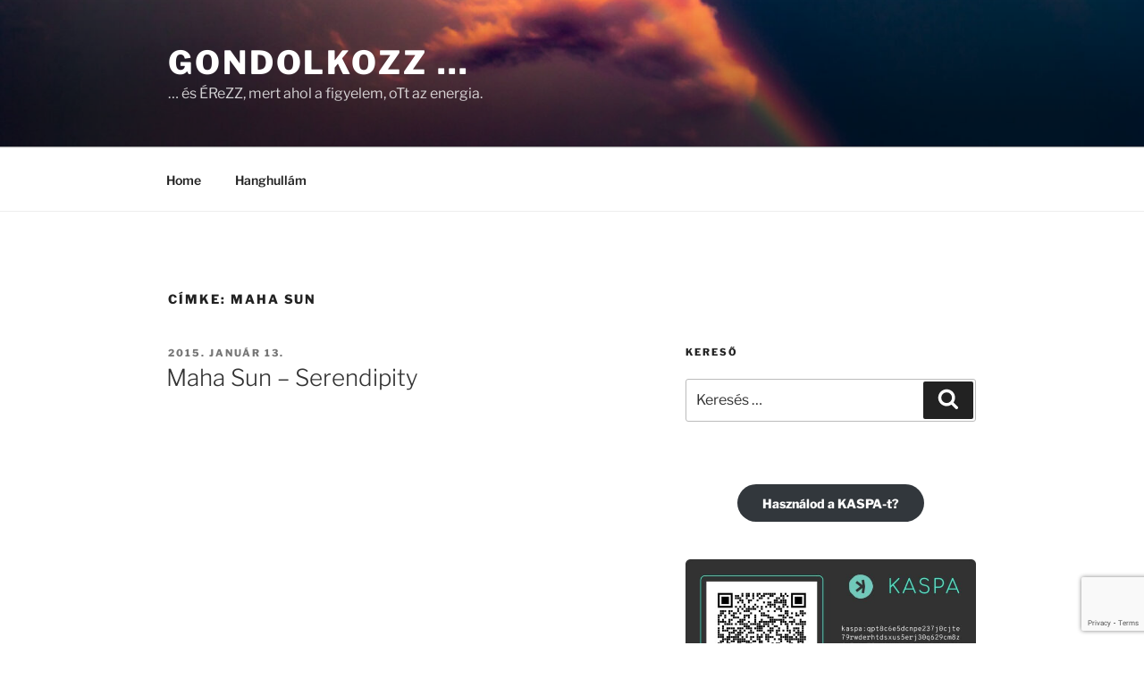

--- FILE ---
content_type: text/html; charset=utf-8
request_url: https://www.google.com/recaptcha/api2/anchor?ar=1&k=6LdVrIIUAAAAAMRSbSyStVOTwNYKQ6ZwSf4hk4XP&co=aHR0cHM6Ly9nb25kb2xrb3p6LmNvbTo0NDM.&hl=en&v=TkacYOdEJbdB_JjX802TMer9&size=invisible&anchor-ms=20000&execute-ms=15000&cb=y3mn1xze39ut
body_size: 45311
content:
<!DOCTYPE HTML><html dir="ltr" lang="en"><head><meta http-equiv="Content-Type" content="text/html; charset=UTF-8">
<meta http-equiv="X-UA-Compatible" content="IE=edge">
<title>reCAPTCHA</title>
<style type="text/css">
/* cyrillic-ext */
@font-face {
  font-family: 'Roboto';
  font-style: normal;
  font-weight: 400;
  src: url(//fonts.gstatic.com/s/roboto/v18/KFOmCnqEu92Fr1Mu72xKKTU1Kvnz.woff2) format('woff2');
  unicode-range: U+0460-052F, U+1C80-1C8A, U+20B4, U+2DE0-2DFF, U+A640-A69F, U+FE2E-FE2F;
}
/* cyrillic */
@font-face {
  font-family: 'Roboto';
  font-style: normal;
  font-weight: 400;
  src: url(//fonts.gstatic.com/s/roboto/v18/KFOmCnqEu92Fr1Mu5mxKKTU1Kvnz.woff2) format('woff2');
  unicode-range: U+0301, U+0400-045F, U+0490-0491, U+04B0-04B1, U+2116;
}
/* greek-ext */
@font-face {
  font-family: 'Roboto';
  font-style: normal;
  font-weight: 400;
  src: url(//fonts.gstatic.com/s/roboto/v18/KFOmCnqEu92Fr1Mu7mxKKTU1Kvnz.woff2) format('woff2');
  unicode-range: U+1F00-1FFF;
}
/* greek */
@font-face {
  font-family: 'Roboto';
  font-style: normal;
  font-weight: 400;
  src: url(//fonts.gstatic.com/s/roboto/v18/KFOmCnqEu92Fr1Mu4WxKKTU1Kvnz.woff2) format('woff2');
  unicode-range: U+0370-0377, U+037A-037F, U+0384-038A, U+038C, U+038E-03A1, U+03A3-03FF;
}
/* vietnamese */
@font-face {
  font-family: 'Roboto';
  font-style: normal;
  font-weight: 400;
  src: url(//fonts.gstatic.com/s/roboto/v18/KFOmCnqEu92Fr1Mu7WxKKTU1Kvnz.woff2) format('woff2');
  unicode-range: U+0102-0103, U+0110-0111, U+0128-0129, U+0168-0169, U+01A0-01A1, U+01AF-01B0, U+0300-0301, U+0303-0304, U+0308-0309, U+0323, U+0329, U+1EA0-1EF9, U+20AB;
}
/* latin-ext */
@font-face {
  font-family: 'Roboto';
  font-style: normal;
  font-weight: 400;
  src: url(//fonts.gstatic.com/s/roboto/v18/KFOmCnqEu92Fr1Mu7GxKKTU1Kvnz.woff2) format('woff2');
  unicode-range: U+0100-02BA, U+02BD-02C5, U+02C7-02CC, U+02CE-02D7, U+02DD-02FF, U+0304, U+0308, U+0329, U+1D00-1DBF, U+1E00-1E9F, U+1EF2-1EFF, U+2020, U+20A0-20AB, U+20AD-20C0, U+2113, U+2C60-2C7F, U+A720-A7FF;
}
/* latin */
@font-face {
  font-family: 'Roboto';
  font-style: normal;
  font-weight: 400;
  src: url(//fonts.gstatic.com/s/roboto/v18/KFOmCnqEu92Fr1Mu4mxKKTU1Kg.woff2) format('woff2');
  unicode-range: U+0000-00FF, U+0131, U+0152-0153, U+02BB-02BC, U+02C6, U+02DA, U+02DC, U+0304, U+0308, U+0329, U+2000-206F, U+20AC, U+2122, U+2191, U+2193, U+2212, U+2215, U+FEFF, U+FFFD;
}
/* cyrillic-ext */
@font-face {
  font-family: 'Roboto';
  font-style: normal;
  font-weight: 500;
  src: url(//fonts.gstatic.com/s/roboto/v18/KFOlCnqEu92Fr1MmEU9fCRc4AMP6lbBP.woff2) format('woff2');
  unicode-range: U+0460-052F, U+1C80-1C8A, U+20B4, U+2DE0-2DFF, U+A640-A69F, U+FE2E-FE2F;
}
/* cyrillic */
@font-face {
  font-family: 'Roboto';
  font-style: normal;
  font-weight: 500;
  src: url(//fonts.gstatic.com/s/roboto/v18/KFOlCnqEu92Fr1MmEU9fABc4AMP6lbBP.woff2) format('woff2');
  unicode-range: U+0301, U+0400-045F, U+0490-0491, U+04B0-04B1, U+2116;
}
/* greek-ext */
@font-face {
  font-family: 'Roboto';
  font-style: normal;
  font-weight: 500;
  src: url(//fonts.gstatic.com/s/roboto/v18/KFOlCnqEu92Fr1MmEU9fCBc4AMP6lbBP.woff2) format('woff2');
  unicode-range: U+1F00-1FFF;
}
/* greek */
@font-face {
  font-family: 'Roboto';
  font-style: normal;
  font-weight: 500;
  src: url(//fonts.gstatic.com/s/roboto/v18/KFOlCnqEu92Fr1MmEU9fBxc4AMP6lbBP.woff2) format('woff2');
  unicode-range: U+0370-0377, U+037A-037F, U+0384-038A, U+038C, U+038E-03A1, U+03A3-03FF;
}
/* vietnamese */
@font-face {
  font-family: 'Roboto';
  font-style: normal;
  font-weight: 500;
  src: url(//fonts.gstatic.com/s/roboto/v18/KFOlCnqEu92Fr1MmEU9fCxc4AMP6lbBP.woff2) format('woff2');
  unicode-range: U+0102-0103, U+0110-0111, U+0128-0129, U+0168-0169, U+01A0-01A1, U+01AF-01B0, U+0300-0301, U+0303-0304, U+0308-0309, U+0323, U+0329, U+1EA0-1EF9, U+20AB;
}
/* latin-ext */
@font-face {
  font-family: 'Roboto';
  font-style: normal;
  font-weight: 500;
  src: url(//fonts.gstatic.com/s/roboto/v18/KFOlCnqEu92Fr1MmEU9fChc4AMP6lbBP.woff2) format('woff2');
  unicode-range: U+0100-02BA, U+02BD-02C5, U+02C7-02CC, U+02CE-02D7, U+02DD-02FF, U+0304, U+0308, U+0329, U+1D00-1DBF, U+1E00-1E9F, U+1EF2-1EFF, U+2020, U+20A0-20AB, U+20AD-20C0, U+2113, U+2C60-2C7F, U+A720-A7FF;
}
/* latin */
@font-face {
  font-family: 'Roboto';
  font-style: normal;
  font-weight: 500;
  src: url(//fonts.gstatic.com/s/roboto/v18/KFOlCnqEu92Fr1MmEU9fBBc4AMP6lQ.woff2) format('woff2');
  unicode-range: U+0000-00FF, U+0131, U+0152-0153, U+02BB-02BC, U+02C6, U+02DA, U+02DC, U+0304, U+0308, U+0329, U+2000-206F, U+20AC, U+2122, U+2191, U+2193, U+2212, U+2215, U+FEFF, U+FFFD;
}
/* cyrillic-ext */
@font-face {
  font-family: 'Roboto';
  font-style: normal;
  font-weight: 900;
  src: url(//fonts.gstatic.com/s/roboto/v18/KFOlCnqEu92Fr1MmYUtfCRc4AMP6lbBP.woff2) format('woff2');
  unicode-range: U+0460-052F, U+1C80-1C8A, U+20B4, U+2DE0-2DFF, U+A640-A69F, U+FE2E-FE2F;
}
/* cyrillic */
@font-face {
  font-family: 'Roboto';
  font-style: normal;
  font-weight: 900;
  src: url(//fonts.gstatic.com/s/roboto/v18/KFOlCnqEu92Fr1MmYUtfABc4AMP6lbBP.woff2) format('woff2');
  unicode-range: U+0301, U+0400-045F, U+0490-0491, U+04B0-04B1, U+2116;
}
/* greek-ext */
@font-face {
  font-family: 'Roboto';
  font-style: normal;
  font-weight: 900;
  src: url(//fonts.gstatic.com/s/roboto/v18/KFOlCnqEu92Fr1MmYUtfCBc4AMP6lbBP.woff2) format('woff2');
  unicode-range: U+1F00-1FFF;
}
/* greek */
@font-face {
  font-family: 'Roboto';
  font-style: normal;
  font-weight: 900;
  src: url(//fonts.gstatic.com/s/roboto/v18/KFOlCnqEu92Fr1MmYUtfBxc4AMP6lbBP.woff2) format('woff2');
  unicode-range: U+0370-0377, U+037A-037F, U+0384-038A, U+038C, U+038E-03A1, U+03A3-03FF;
}
/* vietnamese */
@font-face {
  font-family: 'Roboto';
  font-style: normal;
  font-weight: 900;
  src: url(//fonts.gstatic.com/s/roboto/v18/KFOlCnqEu92Fr1MmYUtfCxc4AMP6lbBP.woff2) format('woff2');
  unicode-range: U+0102-0103, U+0110-0111, U+0128-0129, U+0168-0169, U+01A0-01A1, U+01AF-01B0, U+0300-0301, U+0303-0304, U+0308-0309, U+0323, U+0329, U+1EA0-1EF9, U+20AB;
}
/* latin-ext */
@font-face {
  font-family: 'Roboto';
  font-style: normal;
  font-weight: 900;
  src: url(//fonts.gstatic.com/s/roboto/v18/KFOlCnqEu92Fr1MmYUtfChc4AMP6lbBP.woff2) format('woff2');
  unicode-range: U+0100-02BA, U+02BD-02C5, U+02C7-02CC, U+02CE-02D7, U+02DD-02FF, U+0304, U+0308, U+0329, U+1D00-1DBF, U+1E00-1E9F, U+1EF2-1EFF, U+2020, U+20A0-20AB, U+20AD-20C0, U+2113, U+2C60-2C7F, U+A720-A7FF;
}
/* latin */
@font-face {
  font-family: 'Roboto';
  font-style: normal;
  font-weight: 900;
  src: url(//fonts.gstatic.com/s/roboto/v18/KFOlCnqEu92Fr1MmYUtfBBc4AMP6lQ.woff2) format('woff2');
  unicode-range: U+0000-00FF, U+0131, U+0152-0153, U+02BB-02BC, U+02C6, U+02DA, U+02DC, U+0304, U+0308, U+0329, U+2000-206F, U+20AC, U+2122, U+2191, U+2193, U+2212, U+2215, U+FEFF, U+FFFD;
}

</style>
<link rel="stylesheet" type="text/css" href="https://www.gstatic.com/recaptcha/releases/TkacYOdEJbdB_JjX802TMer9/styles__ltr.css">
<script nonce="B43xZPDukg8Q5NOl7UkbZw" type="text/javascript">window['__recaptcha_api'] = 'https://www.google.com/recaptcha/api2/';</script>
<script type="text/javascript" src="https://www.gstatic.com/recaptcha/releases/TkacYOdEJbdB_JjX802TMer9/recaptcha__en.js" nonce="B43xZPDukg8Q5NOl7UkbZw">
      
    </script></head>
<body><div id="rc-anchor-alert" class="rc-anchor-alert"></div>
<input type="hidden" id="recaptcha-token" value="[base64]">
<script type="text/javascript" nonce="B43xZPDukg8Q5NOl7UkbZw">
      recaptcha.anchor.Main.init("[\x22ainput\x22,[\x22bgdata\x22,\x22\x22,\[base64]/[base64]/[base64]/[base64]/[base64]/[base64]/[base64]/[base64]/bmV3IFVbVl0oa1swXSk6bj09Mj9uZXcgVVtWXShrWzBdLGtbMV0pOm49PTM/bmV3IFVbVl0oa1swXSxrWzFdLGtbMl0pOm49PTQ/[base64]/WSh6LnN1YnN0cmluZygzKSxoLGMsSixLLHcsbCxlKTpaeSh6LGgpfSxqSD1TLnJlcXVlc3RJZGxlQ2FsbGJhY2s/[base64]/[base64]/MjU1Ono/NToyKSlyZXR1cm4gZmFsc2U7cmV0dXJuIShoLkQ9KChjPShoLmRIPUosWCh6PzQzMjoxMyxoKSksYSgxMyxoLGguVCksaC5nKS5wdXNoKFtWaixjLHo/[base64]/[base64]\x22,\[base64]\\u003d\x22,\x22w4cew71sw41tw4w4w4DDg8OOTcKhbsKzwozCt8OnwpR/[base64]/w7tdw40Yw7lDwoJ7b07DnEAvw5kjScOEw55wM8KafMOLCQtbw5DDkAzCg13CvGzDiWzCslbDglATUjjCjl7DrlFLbsOMwpoDwoR3wpgxwrB0w4FtbcOCNDLDsU5hB8K6w4k2cy9+wrJXEcKSw4plw4TCn8O+wqt7J8OVwq84L8Kdwq/DncKCw7bCpgx7woDCphQ8G8KJFsKvWcKqw7pSwqwvw41FVFfCgsOWE33CgMKCMF17w5bDkjwjQjTCiMOjw44dwrohERR/TsOwwqjDmEfDkMOcZsK3WMKGC8OHSG7CrMOQw6XDqSIBw4bDv8KJwqvDnSxTwozCm8K/[base64]/CnMKzCQRWBlfDj0DCh8K8wqjDlykzw4QEw5fDiR3DgMKew6zCmWBkw7FUw58PVcKIwrXDvBbDmmM6REd+wrHCrzrDgiXCuidpwqHCrCjCrUs9w6c/w6fDgh7CoMKmfsK3wovDncOaw5YMGjJNw61nCcKZwqrCrmPCg8KUw6MdwpHCnsK6w7XCpzlKwrPDiDxJDsOtKQhfwq3Dl8Otw6bDvylTWcOiO8OZw4tPTsONPHRawoUGd8Ofw5Ruw7YBw7vCkmohw73DusK2w47CkcOIEl8gLcO/GxnDjlfDhAl+woDCo8KnwqfDpCDDhMK3HR3DisKnwrXCqsO6YTHClFHCokMFwqvDt8K/PsKHY8KFw59RwqvDuMOzwq84w4XCs8KPw5jCtSLDsWxUUsO/[base64]/[base64]/DpgXCiMOTCcKQwrVNw7rDh8OeeVnDtDnDnkjCn3PDpcO/X8OvbsK0RF/DucK7w5TCicORc8K1w7XDpMK4bMKdAcK2OMOCw59becODG8K5w73CkMKAw6c7wqhAwqdUw50bw5fDvMKKw5jCh8K2TyEyGClQcmJQwpxCw43DsMO3w7nCqnHCssO/Qhk9wpoUBhQHwp5WFU7DmijDsgQuw4shw6wrwph3w444wqHDkClOfMOuw7DDnQpNwo3CpUHDvcKdW8K6w73DscK/[base64]/DpsK+w4Upw4sDBULDp8O0wpU7w4t8FsKLw6XDj8OUwprCgiliwqHCnMKDGsO8wrTCjMKGw7p/wo3CgcK6w6lBwrDCtcOKwqBBw6rDqDEjwqbCscOSw5pZw41Ww748DsKyJyHDkXDDtcKiwoYbwr7Ct8O0WB7Cg8K8wqrDjk9NHcK/w75Uwp3Cg8KgWMKRFwbCminCuyzDukkeMcKsViHCnsKvwq9uwrEWdMK4w7DCqy3Dl8OcK17CuWM9EcKbTsKfJFHCjh/CrU7DjXl1cMK5w6DDqzBsTmMXdh1mGElGw5JzLifDsXHDjcKHw53Cm0oeQEDDjTMiBl/Cl8OlwrgjQcOSUSUrw6FRbHFXw73DuMO/[base64]/[base64]/wozDmW43fcKhasOEJsKJw53DrlQuR8KqN8KMeFXCk0fDlU7DqUJddFDCshEUw5TDk3/CpU4cG8K3w6LDssOjw5/CihxpIMKEE3I1w4BFw6rDnQ/DqcKlw4MlwoLDq8O3XMKiEcKMSsOnFMOAwqBXf8OPEnoOX8KYw7XDv8OEwrvCusOCw6DChcOZEUhnPWrCo8OaP1VjezcRXWd8w5XCs8KKBQHClMOxMS3CuGNNwo8wwqrCtMKdw5t/AsOrwrUuARLDjMOUwpRvHQjCnGNvw4nDi8OTw5/CuTXDnEbDgcKCwrIjw4QnRDYQw7PCoivCosKuwrpuw7TCvMO6ZMOCwqwIwoR3wqXDvVPDqMOJKljDiMOXwojDtcOIR8K2w4tDwpgiT2YTMkx5MyfDqWt/w4kGw4XDj8K6w6/DsMOmC8OAwpQQdsKOA8Kkw47CuE0SJTzChnvDuGDDi8K4w4vDpsONwotjw6QmVzjDiiLCllXCshPDkMKFw7ViCsK6wq9sfMKCNsOLWcOvw4/[base64]/DmsKKwpgjwp7DmntIX8O6wrUBwoXCnhrDjEfClMO8w43DmkjCiMOMw4DDuDTDiMO3wpPDisKKwrrDlmQtRsOcw7klw7nCtsOkanfDvcOVeyPDgCvDg0NwwprDgEPDtErDoMONMmXCqcOEw6xAe8OPNRAVLxHDnVArwqlkOhvCk0bDn8K1w6spwqodw6d/McKAw6k4GMO6wqg8fmVEw5zDo8OPHMOhUyIBwrdkasKVwpBcYkpqw6PCm8Khw7IdEmHChMOdRMOvwrnCisKnw4LDvgfCssKABizDmVPCpkrCniZwcsOywr7DuGHDoiU7H1HDkhZsw6HDmcO/GXwow4tVwrE2wp3DocOLwqsEwoctwovDosO4PMOWU8KRYsK6wr7CocO0wrM4WsKteDtFwprCjsKqLwYjXHY4f1ZrwqfCkVMRQyAUb0rDpxzDqirCpHEawozDojIOw5fDk3/CnMOFw7IhVBd5PsK9PgPDm8K+wpcXfArDuUUyw4zCl8K4V8OMZhrCgks6w4E0wrA9MsObLcO7w7XCssO0w4YgMQEHdnTDsEfDkmHDrsK5w5MFd8O8wqTDi0loYUXDgR3DncK6w4zDkAo1w5PCvsOhOMOvDkQXw6rClj8SwqNoE8KawofCrmrCkcKQwoJJP8Odw4/CkA/DiTbDo8KRKit+wps4HVJucMKwwrMOHQDCksOiw5ojw5LDt8KHNwwhwqw8wp7Dm8KQLQcFLMOUNRB+w7tMw6/DiQ4+JMKPwr0ODUoCDlVfYXUOw6EEW8OzGsOYZw/CtMO4eC/DhXHChcKsSMOVJVMOf8Ouw55jf8OHXQXDmMOVEMKsw7F0wrcfKnfDtsOcZsKaZV3CuMOwwooRwpABw43DjMOJw4tUd3kNRMKrw4kZEMO0wpsMw5pVwpBLOMKmRUjDlsOeJsK+QcO9Pz/CisOtwp/DlMOocE8Ew7LDjDwnGizDmE/[base64]/CtMO/w4EHMsK9esKxwoXDq8O2CMOYw5HDnVlDGsKEdWIxesKHwo1wNHrDp8O3wpBOYzNqwrdBMsOvwq5hOMOWwr/DlCYJd0NNw641wotPS3VuBcOGRMKtfjPDlsOOwonCtBhbGMOZSV8TwpzDh8KxK8KBa8KFwoMuwonCtBotwog5cl7DoW8dw5w2HXvCq8Owai1lV2nDsMKkZn3Chx3DjUJjGCYMwq/Cv0nDtW1PwoPDswMQwrkYwqQqKsOiw557L2TDvcKlw4FOHQwRHMOzw4vDllMILhnDnAjDrMOiwoZ7wq/DrWTClsO6c8ORw7TCl8O7w6EHwptkw4bCn8Ocw7hSw6JzwrPCqsOAYsOQZ8Kvb1YdNMO8w4DCl8OMOMKew5HCj3rDicKTTCfDlsOgVGN+wp4gZ8O7G8KMOsOEPcOIwobDuxgbwok9w6YRwokMw4vCmcKKw4/[base64]/Cgx9uwot2MUVYw4/Dt8K7LhPCvMOew7jCsDMuwrEZwpTCmUvCi8OTV8OEwqzCgMKyw7jDjybDhMOhwpUyHwvDosOcwobCjRAMw5lJC0DDnwlLN8O9w6LDkgBsw5pqemLDg8O+Lj46XScdw5PClMO+XU/Doy1dwpIhw6TCtsOIQsKVccKRw69Jw4lBN8K8woTCrMKlTinCi1DDqhQnwqvCmidPF8KkeAdaIm9FwobCvsKtfWlVUifCicK2wpJxw5HCg8OvXcOYSMOuw6jDnABbE33DsQA+wqMyw4HDkMOOBS1/wo7DhEF8w6jCtMOFJ8Ora8KOXQd2wq3DrDfCkULCnXRqf8KSw45KdQk9woIWRgXCpQE2ecKOwqDCm0J2w6vCvAjCnsOLwpjDnzbDocKDLsKKw7jDoi3CkcKJwo7Dix/CuQMBw40dwpUrY2bCocOxwrjDisOqUcOcBiTCksOYfikMw4BEZh7DjifCtQoOHsOObEDDsHLCmcKIwo/CusKdeU4bwp3DrMOmwqgQw7l3w5HDjwvCnsKEw4Bgw61Fw4FuwoReL8KwC2zDt8O/w6jDmsOsOcKPw5jDjnISXsONX1bDp1tIWMKvJsOKw79JX2gJwrQ2wp3DjcOFQWLCrMOCE8O7CMO4w5fCqxRdYcKEwo9qIVPCqwjCoivDgMKiwoRRWnvCtsK/[base64]/CvSrCh3rCnMKEaT7CpcOINR8kwqHCoMKnwpluDcKJw5ozw4gkwoQxCwhgdMKKwph8woXCiHfDocKODSLCjx/[base64]/ChsKlw5c/woHDgXNOwpUOwppTaykIJsOQVk/Duh/DgsOJw4IHw5xjw4h/TXRhRMKWIAHDtMKWacO0AmZTRy7DvXtHw6DDgH9ZCsKpw5J6wplNw75vwpVUcxtHE8OaF8O+w4IuwoxFw5jDk8OiDsKdwoFtKjYqFcKYw7xgVRQ0UkMywo7DgcKOF8KMY8OvKB7CsSjCkMOGCcKqNlhxw6jCqMOjRsO9wpwWPcKEA3HCtcOOw4XCkG/CvnJ9w5vCksO2w5ceb19KHMKePz3Dih3Csnc0wr/DrMOrw57DmgbDmXcCLTlsG8KUwrECQ8Ojw7tiw4FxbMKOw4zDg8Opwohow7/CvSgXEDTCqsOmw4lYU8K7w4rCgMKNw63DhE4ywot9VyU9HEINw5lXwpBRw4h+GsK7DsOqw4DDg0VLCcKZw5zDmcOXfF5Jw6/CknzDjU3Duz7Cg8KxcFUeN8O/F8Olw5ZnwqHCpWbCpcK7w4TClsOVwo5TdXUZecOJW37Dj8OfN3svw7Mbw7LCtsKdw6TCkcOhwrPCgQFlw5fCtMKDwqh/[base64]/[base64]/DqMOOKxDDkcKqdAUtwptKVsOrw5rCgH/[base64]/[base64]/CvzdWeMOOEj5/O8Obwrtnw7EcwqrClcOVMCRfw6TChTXDiMKFaSNsw57DrR7DlsOSw6HDvgfCp0U2KhfDrBIeNMK1wq/CoRvDhMOkPgLDqRZnehdHbMKaHXvCmMODw41xwqAZw45qKMKcwr/[base64]/HV3DjBAqIxPClQ8Tw4/DlcK1XA/[base64]/[base64]/DiCfDgz7ChGTDk8KzKMOAQhXCqcKbXhY9OD0BSQPClz4Cb1NEcMKvw5fDusOWPMOsYsKKEsKWeDovWHQ/w6TCuMOub053w7nCuX3Ch8Ohw5DDtmXDo1oHw7oawqw5I8OywoPDu3R0wqjDvEjDgcKwOMOUwqkDDsKXCRtnJsO9w785wpvCmjTDssKewoDDvMKFwoBAw4/CgnbCrcKYO8KDwpfChcOKwrrDsWXCiHZ0QxXCijM0w4oPw7jCuR3DkMKmw4jDjBQPE8Kjw7nDkMKCLMOSwos7wojDmsOjw7DDrsOawonDvMOuEBgpaT8Yw5UwJMK5c8KASldXBWYPw6/DscO/wql1wq/DtzJTwpwZwqfCnCLCiwF6wqLDhgrCosKtUilBUTHCk8KWXsOSwoQ6fMKkwoHCsxnCvMK0RcOtBybDqitUwpPCtgPCgjwiScKfwqvDlQfDp8OuK8KqK3QGc8ODw4oMKAPCqSTCi3RPNsOiPcO5wpvDhg7DrMOdbBbDsSTCpGI+X8KvwoTCmkLCpTjCkkjDv2/DiGzCl0V3RRHDkMKkH8OVwrXCmcKkYyEbwpDDuMOuwoYUdDk9M8Kkwp1JbcOdw7t1wrTChsK/Hl4vwqLCpWMiw6nDnhttwp0QwrNxRl/CjsOzw5PChcKFTS/CjkHDoMKoKsOSwrlkQU3DslLDo20fGsOTw5JeEMKmDg7CoHzDsSRMw7ZUHhPDkcKcw6gLwqTDl23Ds359EQx4EsODWjMYw4p8MMOGw6VJwrFyWDoDw4I2w4TDp8OaGcOIw7fCpAHDi0RmZnDDssOqAC1Hw7PCkWnCisKDwrRfSnXDqMO3K2/[base64]/DkcOqRMOGwrPDm1BMwp1zH8KtFxfDvMOIw4pGOGVrw4pEw6ReQcKpwpM8czLDnBQwwqpXwoYCR381w6/DqMOceXTDqHvCtMKrJMKmGcKFYw59acO4wpHCr8Kww4hwWcKZw7hpLgwYOAPDssKQwqRLw74tdsKSw7ECTWViPAvDiSd/wqjCtMKHw5zCrUt0w5IZZD3CucKBAVlUwrnCisK7VmJpF2fCscOkw683wq/[base64]/FVJiJD/[base64]/DhsO1wrPCrVfClmjDjQx4w4/CrXTCpsOcwpPCgRzCqsK/w4RBwr1Lwr4wwq4XagDCiArCplwlwoTDmBN2HcKfwrNlwpM6EMKJwrvDj8KVCsKSw6vDmg/CmhLCpATDoMOtNRcowohLZ0Fdwo7DpFcPOCDCnsKFCMK/Ok3CocOVScOxd8K7TETDniTCqcOzT3kDTMOpd8K4wpnDsEnDvUYBwpbClsOXccORw7/Cnh3DvcOdw6HCqsK8PMO3wqbDsyJjw5JAFcKbw6HCnnFBY1PDolhLw5/Cm8O7IcKvw7rCgMKgLMKLwqd6VsOeRsKCE8KNIlRnwp9dwotDwqsPw4XDiFARwpRPbT3Cj3AYw53Dv8OsFl8HR3MqBRbDosKjwoDDpDUrw7IcE0l1BEAhwoN4UAF1HVtWDA7ClG1Fw6vDknPChcKTw7/Dv099PxYzwqjCnibClMO1wrEewqBTw5zCisKTwpIgUl3CtMK4wpU9wolowrvCg8Kbw4fDgV8TeyVTw55wPUsSHgbDnsK2wr5WSm5JfWx/wo7ClWjDi13Dgj3CgDnCsMK/bmhWw5DDnjsHw7TDjsOmUT7Do8KRK8OswqY3bMKKw4ZzABDCt3jDvFbDqn4EwpYgw4l4fcOrwr1MwqAADEYFw4nCpmrDhEtgwr9UUBjCs8KpQBQxwq0AXcO0TMOAwo3CqsKIR0c/wqtEwqZ7AsOHw7JuBMKZw70MSMKHwrAabMOYwpx8WMKrCsOdJsKWFcOXVMOzPyrDpcKfw69UwrnDhhbColjCtcKUwqQsYnwPLm/[base64]/[base64]/DpwjDiDfDuVPCh8KQw71Wwr1nwrPDnT3DnRcHw650c3XDuMKmDkDDv8K3EA7Cv8OTY8KjVBXDtsOzw5TCq2wTCcOSw4nCpw4Xw5gBwqbDlFANw4UybX12dcK7wrJdw4Yxw7A4FFV/wr0zw55gRHouA8Kzw6rDlkJvw59ccSccVFnDicKBw40FT8OzKMOJL8OzYcKewpDChzgDw4zCn8K7bsKew6gRCcOzTjpdDUpow75rwqQHZ8OOAWPDnzMmK8O9wrvDv8Kdw4ASKVTDicOvEERzAsO7wqLCtMKSw5XCnMOnworDpcOXw43CmFVddMK/woo4VS9Ww5LDgiXCvsKFw7HCp8K4QMOaw7zDr8KOw57Cu105w5wQLMOKwotLw7FawpzDs8KmHG7CjFXDgDlVwpoQJ8OOwpbDgsK1U8Okw7fCmMK/wq1JMizCk8KPwpnCscKORATDlgBqwqLDnnAqw7vCmCzCvmddI2phWMOOY1JlXUTDrGHCssOwwp/ChcOeVhHClUjCpQAyVyLCscOvw7J/w5lzw61HwqJ8M0XCtGLCjcOtVcO+fMKDXT0gwqnCv3cIw7DCpXTCp8OmUMOfbSHCoMOlwqzDjMKiw5oPwp/CgMKWw6LDqnZ5wqgqJHTDksOLwpDCscKaVwIGNzkfwrcja8OXwrBHB8OxwovDsMOgwprDpcK0wp9vw57DucOYw4pRwqhSwqDCixFIecKPfENAwqfDpsOEwp4Ew4R9w5DCvyUTfcKLS8OUaEF9FGF8eS4dbVbCnEbDrlfChMKWwpg8w4DDmcOcRig3fSF7wr0oIMOFwo/Dh8Onwp5ZRcKJwqYMYsKXw5oAWMKgJEjDnsO2QDbDrMOkMnwlFcOgw6lrdgxyLnvCscO5Q0tWJz/CkVY1w5PCrShWwqPCgyzDmiVbw7XCl8O4eUbCisOrdMKfw6lye8K8woR5w5RjwqvChsOAw5QVZhPDrMOtCnIow5fCkQtmFcO1EQnDo2slfm7DtMKEL3zCg8Oaw4xzwo7CpMKeCMO/ewXDuMO1LH9REwAHAMOmZU00w5F9DcKMw73CjAhPLmzCgyLCoRUtY8Kqwr1wcEkUd0XCisKswqwbKcKuYcOLXQJsw6pWwrbChRLDpMKcw5HDv8KWw5/DoxA+wrLCkW8PwobCq8KPeMKEw5zCl8ODeWrDi8KhQMOzBMKMw4tzCcOsawTDhcKcCTDDq8O7wq/[base64]/DtMKjwrTDrFoPIsOIwpXDpsO9w7s5HAAxM8KMw6XDp0dqw653wqPCq3Ujw77DuFzCuMO4w6DDjcKFw4HCj8KhW8O9BcKLRcOFw559w45ow4pew7XCjMOBw6cdeMKyQ3TDoHjCqCfCqcK/wqfCmyrCm8KvdiV2QyTCuWzClsO8GcKbTnzCp8KcG1kDZ8O6dHXCq8KxFcO7w6VGYWwtw6DDrsKuwrvDtwYywoLDpsK+HcKED8OndTjDvkhJUiPDjnLDsyjDmzEPwpVlJcOLw79xJ8O1R8K0LsO/[base64]/[base64]/CtMOCwqM6w4rDr19wwrtSwpHCvixEwozDukZfwqTCrsKKHRB5KMK3w5hGDX/[base64]/CqcOxw7htSMOteTjCkR3DqMKSeXzCnCxFK8OIwo0iwonDmMKRPnDClRklY8K7GMKRJT4WwqMHH8OUI8OqScOMwqF0woRUSMOKw68+JQxEwrR7V8KPwolLw6F1w6PCqENYWcOLwoUgw60fw73CscOawo3Cn8OWQMKYW0cRw61jesOVwqzCsDnClcKhwoLCv8OnDQ/[base64]/[base64]/DsWh6AMOTwqLDhsKYw7LDq3g8bMOMVMOdwrZhJFYKwoAFwpDClcO1wrQcDH7Cix/DjcObw69Twop0wp/CgBhHC8KuajRtw6XDhQnDpcOXw5Bfw6XCi8OWImlQZcOFwqHDlcK2J8KFw45rw58aw6RDMsK0w47CocOfw5bCvsO1wr9qIsOgLU7CtAFGwpsyw4ZkC8KaKgx3Mg7CqsKbZyFUOENBwq0Nwq7CjRXCuGJCwoI/[base64]/[base64]/[base64]/w6I9w5dzwq3Dmw7DhMOEP1NKXsKhOjY2KcO8wp7ClMOcw7PChsKVw4LChcKEQm3DocOIwo3Dv8KtN1EgwoUlECUAI8OFCcKdXMKvwoALw4tlPk0Vw6PDpQpnwp8tw7bCkwsaworDg8KxwqbCpX1AXSVUXgvCucOrCi4zwohmU8Ojw4ppW8OSM8K4w5/DvwfDl8OAw77CtS5cwqjDgBnCssKVasO1w5vCpzNBw6dtWMOowo9KJWHCv0phT8ORwo3DuMO+w7nChCUpwowTJBvDpyDCkkTChcOXRCs3w6XDtMOcw6rDu8KHwrvDlcOwRTDCpcKKw5PDlikPwp/CrXXDucOUV8Khw6bCksKacRDDi2PCrMOhK8KywpjDu39ow7/DoMKkw51yXMKQB1/DqcKiMFAow6LDi0MbXMKOwp8FZsKow4MLw4pIw4Q0wogLTMO7w7vCosKZwpfDtsKFLh7DpXbDnxLClzNUw7PCoQ91dsKowoVqfMK8RyAnG2BPDcOPwoPDh8K7w5nCmMKvU8OoBmw9PcKgR3E1wr/DnsOQw6vCvMOSw54gwqFnBsORw6DDkCrDrkE3w6cQw6VzwqfCpWsBFVZBw5hfw6DCh8KxR24eXMOWw4IwGkFVwo1Vw4NKJ1k2wojChnDDsww+WsKXTTnCucO7KH5/KWHDg8OUwqbCqyYhfMOCw7DChxFRM1fDiRLDj2p4w41tFcOCw5HDmsOKWjoqw47DsBXDkR9Xwo0Pw6TCt3g8SzU6wrLCsMKYK8K+DBXDiXLDtsKjwrrDlEJdQ8KyVy/DvyLDs8Kuwr1wf2zCqsKnU0A1KSHDscO7wq9ww6fDicO6wrrCk8O2wrzCpCvCgFgzAmB6w7HCosOkMhzDhsOmwqlSwprDosOrworCl8OKw5jDrMOxw6/Ci8OWFsOeT8KOwpXCnV9xw7TClAU+eMKXIgc4H8OUw7JTwrJsw63DpMOFHWJ4wpcCUMOKwr5yw5DCtWXCpVTCtz0Qw53CnQFVw50NLVXCoA7Cp8OhGMKYcW8OJMKJecO7blXCs0zDusKsJx/CrsKYw7nCgH4sBcOZNsOmw4wtJMOPw63Cuk4Cw7rDhcKdJTnDlU/CssKjw4vCjQvCjFZ/[base64]/CphXCjsOeBcK7w5UlFsOWJlMCIMODw53Dj8KqwqA3S0/DksOIw6PCnXHCki7DggZnMcO+fcKFwqvCoMOWw4PDvgPCqsKMYMK/[base64]/DkcOXH2XDvRdhTQrCsEfCpBMzwps/[base64]/DrVjDpcOSw5rCicKBw7DCl8Kgw7jCtsO+wq3DpxJuW1hIasK5woMUYX7CjBDDuCDCv8KAC8K6w40ee8KzLsKMVMOUQFpyJsOaLAxvF0XDhhXDqmw2JcOlw6vCq8ODw4IpTEHCigFnwqXDkhnDhFZbwrrChcOYLB3CnlTChMOmdU/DjF7Dq8OKBsOfQ8KQw4DDpsKbwqYOw7nCr8ObUyrCrDXCiGbCiX1ow7XDhmglVHQVLcKRe8Kpw7fDl8KoJcO4wr82K8O2wr/DscOMw6fDrcKjwoXCgCbChBjClEt+GlrDgGjCghLCpcKmCsKiLBERL0fDh8OOO3HDgMOYw5PDqsKrDTo9wprDiy7Dr8O/w6tdw6dpA8KvYcOnXsOvYXTDlEfCvsKpMkBlwrRuwrltw4bCuHM/PWsXPMKow6dlQ3LCpsKkXcOlAcKdw6gcw7XDtjXCrH/Cpx3CmsKjJcKOJV5FHG90f8KvS8ObIcO1ZDc9w7TDtSzDt8OPAcK4wpvDoMKwwq1cdMO/wrPCgxnDt8OTwo3Cj1Zsw4plwqvCqMOkw5TDj1DDqB4+wq3CgsKDw5tewpHDmhsrwpPDiVlGPsOkEsOow45uw7k0w6nCs8OOFjFSw6taw5bCoGDDrmzDq1bDvmEgw5pPdcKSAkTDvDpBJlYsb8KywrDCoFR1w7HDqMOKw7jDqmEEIn0Twr/DqmDDhQYDOhQcYsK3woxHKMOuw6/[base64]/[base64]/DqcKXQyTDsh7DmhLCvcKXw6HDnMKqBGvDogAiwpYcw7Z5wq1uwqlGQsKMBHZ3HEnCo8Kkw7Ykw5csEsKUwpZsw5DDl1/CmcKAZsKHw6TCv8K0MsKkwonCnMOdUMOKNsKpw5bDmMKdwp4/w5oSwqDDmXE2wrTCjAjDo8K3wo0Lw7/CoMOvDnrCnMK/TwvDqnXCvcKRSCPClMOmwoTDm3INwpxyw5RJNMKELltsYTIDwq5WwpXDjS8kZMOeFMKTVcO1w4jCusORJD/Cp8O6a8KUEsK5wqM/w4p2wr7ClMOlw7d3wq7DvMKRwqkPw4jDo2/[base64]/[base64]/DmVfDjsKcwoHDkMOQw47DrRHDmsKafnLCmsOfwqzDjMKWw4zDi8ONICHDkXjDqcOKw6vCk8KKWMONw6XCqHQqPEAeA8OqLFZGG8KrO8KoKB5WwqXCo8OkXMKuXkc4wp/DnU1Twr4dGMKqwp/Ci2slwrgOU8Kcw4XCpMOqw6rCoMKpFMKudxBqHwnDucOmwrgxwpF3V1osw6XCtmXDnMKpw5nCrcOqwr/[base64]/cnRvT8Olw7pDUBljUsKpw7bCrEXDnsOEFcOtesOXYsK0w5hyOj8WD3w+LgF2wr/DiEs2PxVTw7pMw7saw5rCiwxcSAlvFnrClcKrwptfFxoHNsKIwpzDkCPCs8OcImnDgxMGCCV/wp/CoCwYw5A+QHfCiMKiw4HCnTfChxvDoyAfw4jCh8OIwodiwrQ7PmjCp8O4wq7DiMOQV8OOHMO5wqFQw5oUaB3DksKrwrjCpAwKUljCvsO8U8KAw7Zzwp7CqWhlPcOPMMKRaVDCjmApPkPDunbDj8O8wp0dRMKVcMKtw4JCN8KpIsO/w4/CiHfDi8ORw4sxJsOFYzAWAsOFw6bCn8OLwpDCh0Fww65nwp3CrU0sFGtGw6fCnB7DmHFXSAsCEjUhw7nClzJ/ChB6KMKgw6oIwr/[base64]/[base64]/CsRvDjEUCw5bDj15TQX8QwpF4GsKuRcKxwrLDgXvDnETCpsOOe8K9DhxLTwE4w7rDoMKfw7XCgkNZZgnDlQN4PcOrdxNbLgHCmVLDlX0XwooZw5c2asKCw6Vww5cBw649LcOaDkoVCx/Dom/CrC1uByAmfzHDpMKrw48Ew4DDlsOVw7B+wq/[base64]/OMKTwr/DoGIAQRdtH8Kue8KFD8KBwr7CmMO7w6Mrw4xLw7PCricAwo/[base64]/[base64]/wpMIEwzChBc3wrM/wrt4IXhcwpHCvcKML8O9elXDqk8CwqPDj8ORw5rDrmEaw6jChsOcdsONeQxTNx/DpWZRa8KQwqbCohIYHm5GdzvDjUTCpxYhwpA8AAbCmWfCuX9rH8Oiw7HCvFLDm8OYWVVBw6VUfmBbw4PDjsOuw7glwp4Jw6Jhw73DmD0oW2DCpFo5VcK7I8KfwobDiDHCtzPCqwIPcsKowq9RMzzDhcOCwoLDmjDCm8OxwpTDjmFtXXrDiD7CgcKhw7l1wpLCtn0zw6/DlFc8wpvDtWwUbsK4b8KGfcKewp5fwqrDjsOVNiXDkj3Dom3Cil7Drh/[base64]/DiEdLAyjCnktAEsOCw4s7wojCizYrwqTDhA3DsMOXw5DDg8O1w5XCssKfwpJNesKJCg3Cj8KRPsKZdcObwrwtwp/Dglx9wpjDnyotw6TDjmAhIizDvWHClcKjwprCscOrwopIPAVww5HDv8KYO8Kew4sZwoDCsMOtw7HDhcKjMMOYw6fCmkF+wok7RhEdw4M0fcO6YyRNw5Eewo/ClkkGw5TChsKiGQI8d1zDjDfCvcOJw4jDgMKtwokWGGZKw5PDjTnDmcKgYUlEw5/CssOkw7U/IXoXwr/[base64]/CmMOUJ8K0B8KRwpHCmcKbRx9/wrPCnMOIF8KVQmjDqX7CmMKMw4cPBjfDoxTCosOuw6XDnEslTsOWw48Hw7sFwo4RaDBdJDY2w5/[base64]/DjcKqwqjCmMONWhPCrXXCqVbDkm9nOcOVCSggworCvMOVF8OHMX8Ub8KNw4gXw4zDo8OtdsOqWW7Dnx/Ch8KbMMOqJcK2w58Nw4TDhWl+V8K/w6IxwqFUwoxTw7p4w7E3wpfDo8KqRVTDhUlWZw7ConfCmiUaWgwEwqAxw4rDj8OYw7YCBMKyEGMmPcOSHsKICcKmw5tdwr9va8OlX111wpPCu8OXwr/Dh2sIdULDiD5TAMOeN3LCn0PDlkPCqMKtW8KYw5DCm8OwDMOKXX/[base64]/DqsKeDcOsw6tXAkLDgDpYaSTDqG1pwoV/wpnDvmATw4QHAcOrUUwQDMOKw4k8w6xSU014CMOuw4gvbcKbR8KiZ8OcdyXCs8ODw659w7zDisO6wrHDp8OBUz/DmMK0DcOlLsKEXUvDqSDDlMOAwoDCtsO4w4k/w73Dn8O3wqPDocOnTClAL8KZwrkUw4XCi3RaUkfDvxABQsO6wpvDk8Kcw4xqQsKCP8OCdcKfw6fCpx5zJ8OZwo/[base64]/CvcOwwpDDuj/ChkzDjE3DjzzDr8K/dsKSw5AGwpN4M0tkwrHDjE8cw71oKkdkw4BNIcKRCE7Dug1GwrMqOcKdbcKMw6c9w73DhcKrYcOkF8KEM2Mfw5nDs8KuVHNXW8Kvwo83wpTDoS/DoyXDvsKHw5ExehkFUXQqw5dlw5I5w7NOw71POGoPOzTCty4Vwr9Ow5BHw6/CjsObw4HDhQ/CpMKVGh7DujjDl8K9wod/wq84ESPDgsKZRAZdYUlmKhjDuUQuw4vDtMOXacO0e8KqWCEuw4N6wrLDpsOJwodLEcOPw4oGdcOew7IJw7kOZBc0w5PCksOOw6vCosOkUMOVw4gfwqfCu8O2wpFPwokVwrTDhU0QSz7DosKUDsO+w68YasOUV8KxPBbDh8OqblAgwp3CicKqZ8K4I1zDgB/CpsKGSMK6BcO2WMOrwrMlw73DkFZvw7AhdMKkw53DhMOCVwgkw5fDmsOkasONcEM4w4RJd8OHwqR5AcKuOsO3woQKw4LCiHQHL8KbB8K+OGvDocOTfcOww43Coko/MHIALHc3DCMdw7/[base64]/Cs8KBTDs5ISLCgGwNwpdJw7dpZFtDwr0hAMOeYsO9OioaK0BWw4nDusOxSWjDrhAFUg/CoHd+YsKhCMKXw5dLUUdNw7cCw5jCiD/CqcKlwoxMbWDCnsKBU2/CmAAlw5xWLz1rKiNewrbDnsOQw7jCmMOLw4XDiUTCkn1KG8OiwppqUsKaL0HCvUdgwo3CqsKIwpbDnMOLwq3DoyzClArDgcOIwoZ0wofCmMOycV1LdsKlw7bDinLDkTvCnxvCrcKcYBwEPHgOTmdYw7wTw6gIwrzDgcKfwqx2w5DDuEjCiF/DmSk2I8KaMhpNL8OeDcO3wqPDvMKBf2sCw7/Dq8K7wp5Dw6XDhcKPSGrDnMKubhvDrD46w6MhR8KsP2Yfw7lkwrlZwq3Coi3CqVZAwqbCsMOvw5ZMAsKbwpjDtsKYwqjCpQfCriYIfivCvMOARC0twqdxwpZcw6/[base64]/[base64]/CmcOtAsOgHMOkdUvCmsKIc8OvZUp4w7Bww6vCjg7DlcO2w7ATwrQyXS5vw73Dr8Krw7rDusOHw4LCjcKjw5NmwqRLHcOTbMO1w4/Dr8Kyw4HDm8OXwqwVw63Cngx2PDJ2dMO3wqQ8w5bCoinDsA/Dq8OGwrXCtxXCoMKYwphWw5jDvWjDizwZw5xUAsKDX8K9cUPCtcO8w6RPD8KtDAxvd8OGwp9kw7LChnrDlMOsw6w/D146w5wdS3Nrw59WeMO3KWzDhMOzcmzCncKcFsKxJQPCiwLCqMOIw7fCq8KIAQJXw4x5wrc3JUdyNcOcNsKgw7XCn8OmHTHDksKJwpQ6wplzw6p2wpnDs8KvPsONw5jDr3bDmE/CucKUJMK6YhxIw6XCpsK/w5XCkx1rw4/CnsKbw5JnLcOlE8OQGMO/Sh5TUsOLw5zChHAjfcKeZHU6RjvCjXXCqsKUGG5ew5XDoX9iwr9nJAjCoyJswo7DjgHCrglkQkUIw5DCgE92asOzwrwWwrrCuDsZw4HCjwxuRsOmccKoSMORJMOTc0DDhiNjwovCgDbDqDZsAcK3w7EUwrrCt8KF\x22],null,[\x22conf\x22,null,\x226LdVrIIUAAAAAMRSbSyStVOTwNYKQ6ZwSf4hk4XP\x22,0,null,null,null,0,[21,125,63,73,95,87,41,43,42,83,102,105,109,121],[7668936,731],0,null,null,null,null,0,null,0,null,700,1,null,0,\[base64]/tzcYADoGZWF6dTZkEg4Iiv2INxgAOgVNZklJNBoZCAMSFR0U8JfjNw7/vqUGGcSdCRmc4owCGQ\\u003d\\u003d\x22,0,0,null,null,1,null,0,1],\x22https://gondolkozz.com:443\x22,null,[3,1,1],null,null,null,1,3600,[\x22https://www.google.com/intl/en/policies/privacy/\x22,\x22https://www.google.com/intl/en/policies/terms/\x22],\x22+b5N0QmXV0JNgATMKG+mCsdoEd1Pbd8wqUG83DlY+qo\\u003d\x22,1,0,null,1,1763864008842,0,0,[212,88],null,[142],\x22RC-PFMlOGt1-a7Dxw\x22,null,null,null,null,null,\x220dAFcWeA6bYkjXerC3x3_DVxmlfOlsJ8F7tkwNv4t34uzubwdO9vUM_0xzuqvzI5NY-tpj7oAdGdxnWOLv3To-o8ofz87d4qbTNw\x22,1763946808636]");
    </script></body></html>

--- FILE ---
content_type: image/svg+xml
request_url: https://nowpayments.io/images/embeds/donation-button-black.svg
body_size: 3955
content:
<svg width="347" height="107" xmlns="http://www.w3.org/2000/svg" viewBox="0 0 347.25 107"><defs><style>.cls-3,.cls-5{fill:none;stroke:#27282d;stroke-width:2.5px}.cls-3{stroke-linecap:round;stroke-miterlimit:10}</style></defs><path d="M184.25 29l9.44-18.57s9.9 18.29 9.46 18.57-9.42 6.63-9.42 6.63zm.08 6.64l9.41 6.59 9.42-6.59-9.42 15.72z" stroke-linecap="square" stroke-linejoin="round" fill="none" stroke="#27282d" stroke-width="2.5"/><path d="M17.17 0h313.25a16.75 16.75 0 0116.83 16.68v73.64A16.77 16.77 0 01330.33 107H17.17A16.9 16.9 0 01.25 90.24V16.68A16.77 16.77 0 0117.17 0z" fill="#13171c"/><path class="cls-3" d="M137.73 72.27h17.45c2 0 3.4 2.33 2.72 4.55l-3.49 11.58a3 3 0 01-2.73 2.26h-19.52m7.7-9.18h-10.87"/><path d="M96.44 38.72l-1.21-.3-.37 1.58h1.58zM112.25 40a1.25 1.25 0 000-2.5zm-10.17-30l-6.83 28.42 2.43.59 6.85-28.45zm-5.64 30h15.81v-2.5H96.44z" fill="#27282d"/><path class="cls-3" d="M106.25 24.24L92.63 29"/><path class="cls-5" d="M14.2 18.3h6.94v6.73H14.2zm-.55 68.24h6.94v6.73h-6.94zM192.68 2.27v52.58h-62.85V107M0 65.93h78.25v40.8m177.07 0V51.84h20.48m49.74 54.89V51.84h-21.56m-48.66 16.53h70.44M271.58 60h37.06m-4.77-40.58v15.51m-13.44-16.61v11.77m-11.49-13v10.1m2.44 32.06a8.29 8.29 0 01-.49-2.78 8.67 8.67 0 0117.34 0 8.29 8.29 0 01-.48 2.78"/><path class="cls-5" d="M275.8 59.63a14 14 0 01-.5-3.68 14.7 14.7 0 0129.39 0 14 14 0 01-.49 3.68M316.87 2v25.66H347"/><path d="M29.82 21.54l8.1-9.39 8.12 9.39m4.36 5.04L51.66 28m-14.3-1.42l1.3 1.42m-14.03-1.42l1.3 1.42m20.11 5.93l-8.12 9.4-8.1-9.4" stroke-miterlimit="10" fill="none" stroke="#27282d" stroke-width="2.5"/><path d="M39.25 58.39h4.42L53.32 73V58.39h4.72v22.44h-4.32l-9.65-14.55v14.55h-4.72V58.39zm34 23.02a14.73 14.73 0 01-4.72-.77 8.59 8.59 0 01-3.41-2.41 9.9 9.9 0 01-2.22-3.66 15.5 15.5 0 010-9.83 9.22 9.22 0 012.22-3.66 8.49 8.49 0 013.51-2.31 11.9 11.9 0 014.62-.77 14.75 14.75 0 014.73.77 11.21 11.21 0 013.52 2.31 11.58 11.58 0 012.21 3.66 15.08 15.08 0 01.7 4.92 15 15 0 01-.7 4.91 10.39 10.39 0 01-2.11 3.66 8 8 0 01-3.52 2.31 13 13 0 01-4.83.87zm0-4a5.49 5.49 0 004.63-2 9.59 9.59 0 001.5-5.78 9.26 9.26 0 00-1.5-5.68 5.37 5.37 0 00-4.63-2 5.47 5.47 0 00-4.62 2 9.44 9.44 0 00-1.51 5.68 9.59 9.59 0 001.51 5.78 5.34 5.34 0 004.62 1.95zm12.43-19.02h5.57L94.92 74l3.82-15.41h5.12l4 15.41 3.52-15.6h5.23l-6.36 22.43h-4.72l-4.28-16.57-4.22 16.57h-4.62z" fill="#68aaff"/><path d="M119.54 58.39h8a13.44 13.44 0 014.32.57 7.41 7.41 0 012.71 1.54 5.23 5.23 0 011.41 2.22 7.83 7.83 0 01.4 2.6 8.67 8.67 0 01-.4 2.8 5.58 5.58 0 01-1.41 2.31A7.41 7.41 0 01131.9 72a13.84 13.84 0 01-4.32.58h-4.22v8.38h-3.92V58.39zm8 10.88a9.51 9.51 0 002.51-.29 4.25 4.25 0 001.51-.77 3.34 3.34 0 00.8-1.25 8.18 8.18 0 00.2-1.64 7.5 7.5 0 00-.2-1.64 2.45 2.45 0 00-.8-1.15 3.62 3.62 0 00-1.51-.68 8.73 8.73 0 00-2.41-.29h-4.12v7.71zm21.64 9.35a7.1 7.1 0 01-2.31 1.83 7 7 0 01-3.32.77 7.67 7.67 0 01-2.2-.29 5 5 0 01-1.81-.87 3.77 3.77 0 01-1.21-1.54 5.18 5.18 0 01-.4-2.22 4.89 4.89 0 01.8-2.79 5.59 5.59 0 012-1.64 12.16 12.16 0 012.82-.87 16.55 16.55 0 013.12-.29l2.51-.1V70a3.2 3.2 0 00-.9-2.61 3.75 3.75 0 00-2.41-.67 4.71 4.71 0 00-2.62.58 2.7 2.7 0 00-1.1 1.64l-3.42-.39a4.94 4.94 0 012.21-3.55 9.81 9.81 0 014.93-1 10.64 10.64 0 013.31.48 4.65 4.65 0 012.07 1.32 4.89 4.89 0 011.11 2.12 11.21 11.21 0 01.3 2.7v10.21h-3.62v-2.21zm-2.51-5.5a17 17 0 00-2.71.39 5 5 0 00-1.61.67 1.8 1.8 0 00-.7.87 3.51 3.51 0 00-.2 1.16 2 2 0 00.7 1.64 3.42 3.42 0 002.11.57 5.06 5.06 0 003.62-1.15 4.29 4.29 0 001.2-3.28V73zm9.85 10.6a5.69 5.69 0 001.91.29 2.11 2.11 0 001.5-.48 3.47 3.47 0 001-1.74l.6-1.54-7.13-15.8h4.32l4.72 11.76 4.32-11.76h4l-6.73 16.48c-.4 1-.8 1.83-1.11 2.5a4.94 4.94 0 01-1.2 1.83 5.75 5.75 0 01-1.47 1.16 4.75 4.75 0 01-2.21.38 9.14 9.14 0 01-1.61-.09 8.29 8.29 0 01-1.5-.39zm21.3-19.27v2.32a6.42 6.42 0 014.22-2.7 5.37 5.37 0 011.31-.1 4.4 4.4 0 012.81.87 5 5 0 011.61 2.16 6.86 6.86 0 015.53-3 5.19 5.19 0 014 1.45 7.15 7.15 0 011.3 4.62v10.76h-3.72V71a11.61 11.61 0 00-.2-2 3.71 3.71 0 00-.5-1.25 2.6 2.6 0 00-.8-.67 3.66 3.66 0 00-1.11-.2 3.21 3.21 0 00-1.71.39 5.9 5.9 0 00-1.3.87 5.37 5.37 0 00-.81 1.25 3.72 3.72 0 00-.3 1.44v9.83h-3.7v-10c0-1.45-.2-2.41-.7-2.89a2.39 2.39 0 00-1.81-.77 8.41 8.41 0 00-1.2.19 3.35 3.35 0 00-1.31.68 4.85 4.85 0 00-1.11 1.25 3.67 3.67 0 00-.5 1.93v9.73h-3.72V64.45zm39.89 11.47a6.53 6.53 0 01-2.21 4 8 8 0 01-5.12 1.44 8.17 8.17 0 01-6.13-2.26 8.91 8.91 0 01-2.11-6.36 11 11 0 01.6-3.76 8.84 8.84 0 011.71-2.79 6.89 6.89 0 012.61-1.74 9.33 9.33 0 013.32-.57 9.5 9.5 0 013.42.57 7.25 7.25 0 012.45 1.64 6.9 6.9 0 011.4 2.51 10.44 10.44 0 01.51 3.27v1.54h-12.3a5.17 5.17 0 001.2 3.57 4.41 4.41 0 003.42 1.35 3.8 3.8 0 002.61-.68 3.22 3.22 0 001.21-1.92h3.41zM214.3 71a4.49 4.49 0 00-1-3.18 3.8 3.8 0 00-3.11-1.16 4 4 0 00-3.12 1.16 5.14 5.14 0 00-1.2 3.18zm10.95-6.55v2.41a8.93 8.93 0 012.51-2.21 6.61 6.61 0 013-.68c3.82 0 5.73 2 5.73 6.07v10.79h-3.72V70.52a4.13 4.13 0 00-.7-2.79 2.7 2.7 0 00-2.22-.77 5.94 5.94 0 00-1.8.29 3.31 3.31 0 00-1.41.87 3.36 3.36 0 00-.91 1.34 3.93 3.93 0 00-.3 1.55v9.73h-3.71V64.45zm13.67 2.89v-2.79h2.71v-4.43h3.72v4.43h4.22v2.79h-4.22v8.58a2.9 2.9 0 00.5 1.83 2.2 2.2 0 001.61.58 4.21 4.21 0 001.11-.1 3.92 3.92 0 001-.19l.6 2.7a13 13 0 01-3.41.48c-1.91 0-3.22-.48-3.92-1.45a6.81 6.81 0 01-1.11-4.14v-8.19h-2.81zm16.18 8.48a2.73 2.73 0 00.5 1.35 2.51 2.51 0 00.9.87 3 3 0 001.31.38 7.62 7.62 0 001.51.1 5.05 5.05 0 002.71-.58 1.85 1.85 0 00.8-1.54 2.05 2.05 0 00-.5-1.35 3.07 3.07 0 00-2.11-.77c-1.3-.19-2.51-.48-3.62-.67a9.51 9.51 0 01-2.61-.87 4.73 4.73 0 01-1.61-1.45 4 4 0 01-.5-2.31 4.34 4.34 0 01.5-2 3.71 3.71 0 011.51-1.54 7.67 7.67 0 012.21-1 13.42 13.42 0 012.82-.38 11.41 11.41 0 013.31.38 5.28 5.28 0 012.11 1.06 4.46 4.46 0 011.21 1.55 9.66 9.66 0 01.7 1.83l-3.42.48a4.24 4.24 0 00-1.2-1.83 4.61 4.61 0 00-2.71-.58 9.86 9.86 0 00-1.81.19 2.94 2.94 0 00-1.11.48 1.34 1.34 0 00-.6.68 1.56 1.56 0 00-.1.67 2.06 2.06 0 00.1.87 1.35 1.35 0 00.5.58 1.88 1.88 0 00.9.38c.41.1.91.2 1.51.29l2.11.39a14.66 14.66 0 012.82.67 5.18 5.18 0 011.8 1.06 3.15 3.15 0 01.91 1.45 5.53 5.53 0 01.3 1.92 4.23 4.23 0 01-1.81 3.57 9.29 9.29 0 01-5.42 1.35 13.48 13.48 0 01-2.82-.29 8.91 8.91 0 01-2.41-.87 4.57 4.57 0 01-1.71-1.64 6.21 6.21 0 01-.83-2.7h3.82z" fill="#fff"/><path d="M40.03 39V23.64h4.34a6.85 6.85 0 013.54.89 6 6 0 012.34 2.52 8.09 8.09 0 01.85 3.75v1a8.23 8.23 0 01-.84 3.81 5.88 5.88 0 01-2.4 2.51 7.28 7.28 0 01-3.61.88zm2-13.69v12h2.13a4.63 4.63 0 003.64-1.45 6 6 0 001.31-4.15v-.9a6 6 0 00-1.24-4.06 4.32 4.32 0 00-3.48-1.47zm11.33 7.88a6.87 6.87 0 01.65-3 4.87 4.87 0 014.53-2.8 4.81 4.81 0 013.8 1.61 6.2 6.2 0 011.44 4.29v.14a6.81 6.81 0 01-.64 3 4.79 4.79 0 01-1.83 2 5 5 0 01-2.72.74 4.85 4.85 0 01-3.77-1.61 6.24 6.24 0 01-1.43-4.28zm2 .23a4.87 4.87 0 00.88 3 2.85 2.85 0 002.36 1.15 2.81 2.81 0 002.36-1.16 5.32 5.32 0 00.88-3.27 4.82 4.82 0 00-.9-3 3 3 0 00-4.69 0 5.28 5.28 0 00-.9 3.28zm12.72-5.84l.06 1.42a4.15 4.15 0 013.42-1.65q3.61 0 3.65 4.09V39h-1.96v-7.55a2.59 2.59 0 00-.56-1.83 2.27 2.27 0 00-1.72-.62 2.8 2.8 0 00-1.67.51 3.39 3.39 0 00-1.12 1.33V39h-1.93V27.58zM85.25 39a3.89 3.89 0 01-.28-1.2 4.35 4.35 0 01-3.25 1.41 4.07 4.07 0 01-2.77-1 3.11 3.11 0 01-1.08-2.43 3.22 3.22 0 011.35-2.76 6.41 6.41 0 013.82-1h1.9v-.9a2.16 2.16 0 00-.61-1.62 2.45 2.45 0 00-1.81-.61 2.86 2.86 0 00-1.75.52 1.57 1.57 0 00-.7 1.28h-2a2.71 2.71 0 01.6-1.65 4.12 4.12 0 011.64-1.26 5.58 5.58 0 012.29-.47 4.44 4.44 0 013.09 1 3.48 3.48 0 011.16 2.71v5.25a6.56 6.56 0 00.4 2.5V39zm-3.24-1.49a3.5 3.5 0 001.74-.47 2.89 2.89 0 001.19-1.24v-2.34h-1.53c-2.39 0-3.59.7-3.59 2.1a1.8 1.8 0 00.62 1.44 2.35 2.35 0 001.52.51zm10.54-12.69v2.76h2.13v1.51h-2.13v7.08a1.63 1.63 0 00.29 1 1.22 1.22 0 001 .33 5.1 5.1 0 00.93-.12V39a5.77 5.77 0 01-1.5.21 2.44 2.44 0 01-2-.79 3.43 3.43 0 01-.66-2.25v-7.08h-2.08v-1.51h2.08v-2.76zm9.16 14.39a5 5 0 01-3.78-1.52 5.68 5.68 0 01-1.46-4.08v-.36a6.88 6.88 0 01.65-3 5.14 5.14 0 011.81-2.09 4.63 4.63 0 012.53-.76 4.29 4.29 0 013.47 1.47 6.38 6.38 0 011.23 4.2v.81h-7.73a4.05 4.05 0 001 2.73 3.11 3.11 0 002.4 1 3.45 3.45 0 001.76-.42 4.73 4.73 0 001.25-1.12l1.19.93a4.78 4.78 0 01-4.32 2.21zM101.46 29a2.63 2.63 0 00-2 .86 4.2 4.2 0 00-1 2.41h5.79v-.17a3.71 3.71 0 00-.8-2.3 2.45 2.45 0 00-1.99-.8zm16.91 8.64a2.82 2.82 0 001.82-.63 2.27 2.27 0 00.87-1.59h1.84a3.52 3.52 0 01-.67 1.87 4.44 4.44 0 01-1.67 1.41 4.66 4.66 0 01-2.19.53 4.74 4.74 0 01-3.72-1.55 6.25 6.25 0 01-1.4-4.28v-.33a7 7 0 01.61-3 4.63 4.63 0 011.76-2 5 5 0 012.71-.72 4.57 4.57 0 013.18 1.15 4.1 4.1 0 011.36 3h-1.84a2.69 2.69 0 00-.85-1.82 2.61 2.61 0 00-1.85-.71 2.77 2.77 0 00-2.32 1.07 5 5 0 00-.81 3.09v.37a4.93 4.93 0 00.81 3 2.77 2.77 0 002.36 1.12zm12.25-8.28a5.86 5.86 0 00-1-.08 2.57 2.57 0 00-2.6 1.64V39h-2V27.58h1.9v1.32a3 3 0 012.72-1.53 2 2 0 01.87.15zm5.72 6.8L139 27.6h2.09l-4.59 13.18q-1.06 2.85-3.38 2.85h-.37l-.73-.14v-1.63h.53a2.56 2.56 0 001.54-.4 2.93 2.93 0 00.91-1.47l.44-1.16-4.08-11.29h2.13zm16.15-2.72a6.8 6.8 0 01-1.2 4.2 3.81 3.81 0 01-3.22 1.59 4.21 4.21 0 01-3.28-1.32v5.5h-1.95V27.58h1.79l.09 1.27a4 4 0 013.31-1.48 3.88 3.88 0 013.22 1.55 6.93 6.93 0 011.21 4.32zm-2-.22a5 5 0 00-.82-3.05 2.64 2.64 0 00-2.22-1.17 2.87 2.87 0 00-2.66 1.57v5.46a2.88 2.88 0 002.68 1.56 2.63 2.63 0 002.23-1.11 5.48 5.48 0 00.83-3.28zm7.09-8.38v2.76h2.13v1.51h-2.13v7.08a1.63 1.63 0 00.29 1 1.22 1.22 0 001 .33 5.1 5.1 0 00.93-.12V39a5.77 5.77 0 01-1.5.21 2.41 2.41 0 01-2-.79 3.38 3.38 0 01-.67-2.25v-7.08h-2.08v-1.51h2.08v-2.76zm3.7 8.37a6.73 6.73 0 01.65-3 5 5 0 011.83-2.07 5.09 5.09 0 012.69-.73 4.79 4.79 0 013.8 1.59 6.16 6.16 0 011.45 4.29v.14a6.81 6.81 0 01-.65 3 4.83 4.83 0 01-1.82 2 5.06 5.06 0 01-2.72.74 4.83 4.83 0 01-3.77-1.61 6.19 6.19 0 01-1.43-4.28zm2 .23a4.93 4.93 0 00.87 3 2.86 2.86 0 002.37 1.15 2.81 2.81 0 002.36-1.16 5.39 5.39 0 00.88-3.27 4.82 4.82 0 00-.9-3 3 3 0 00-4.7 0 5.28 5.28 0 00-.91 3.26zm26.34 2.89l2.2-8.73h2L190.44 39h-1.58l-2.77-8.65-2.7 8.65h-1.59l-3.31-11.42h1.94l2.25 8.55 2.66-8.55h1.57zm8.26 2.67h-1.95V27.58h1.95zm-2.11-14.44a1.16 1.16 0 01.29-.8 1.08 1.08 0 01.86-.33 1.12 1.12 0 01.87.33 1.23 1.23 0 010 1.59 1.14 1.14 0 01-.87.31 1.1 1.1 0 01-.86-.31 1.15 1.15 0 01-.29-.79zm7.89.26v2.76h2.13v1.51h-2.13v7.08a1.63 1.63 0 00.29 1 1.22 1.22 0 001 .33 5.1 5.1 0 00.93-.12V39a5.77 5.77 0 01-1.5.21 2.41 2.41 0 01-2-.79 3.38 3.38 0 01-.67-2.25v-7.08h-2.08v-1.51h2.08v-2.76zm6.38 4.18a4.15 4.15 0 013.37-1.6q3.61 0 3.65 4.09V39h-1.95v-7.55a2.63 2.63 0 00-.57-1.83 2.27 2.27 0 00-1.72-.59 2.82 2.82 0 00-1.67.51 3.37 3.37 0 00-1.11 1.33V39h-2V22.8h2z" fill="#ff7da0"/></svg>